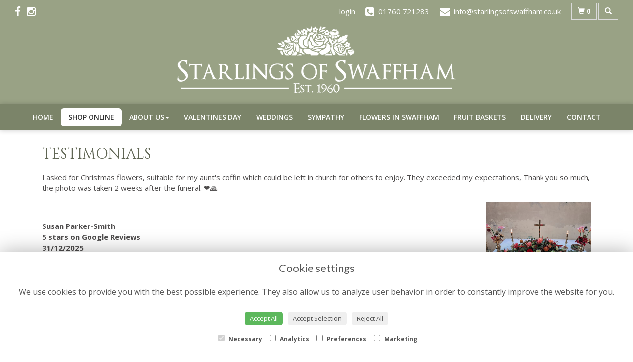

--- FILE ---
content_type: text/html;charset=UTF-8
request_url: https://www.starlingsofswaffham.co.uk/testimonials.htm
body_size: 13373
content:
<!DOCTYPE html><html lang="en"><head><meta http-equiv="Content-Type" content="text/html; charset=UTF-8"><meta http-equiv="X-UA-Compatible" content="IE=edge"><meta name="viewport" content="width=device-width, initial-scale=1"><script type="application/ld+json">
    {
      "@context": "https://schema.org",
      "@type": "Florist",
      "url": "/",
      "logo": "/upload/mt/star226/images/logos/logo.png",
      "name": "Starlings of Swaffham Limited",   
      "email": "info@starlingsofswaffham.co.uk",
      "telephone": "01760 721283",
      "address": {
        "@type": "PostalAddress",
    "streetAddress": "85 Market Place","addressLocality": "Swaffham","addressRegion": "Norfolk","postalCode":"PE37 7AQ","addressCountry":"GB"
  
      },
	"contactPoint": {
	  "@type": "ContactPoint",
	  "telephone": "01760 721283",
	  "email": "info@starlingsofswaffham.co.uk"
		}
    }
    </script><script src="/upload/scripts/jquery-1.11.3.min.js"></script><script src="/upload/scripts/jquery.browser.min.js"></script><script src="/upload/scripts/jquery.validate.js"></script><script> 

	//storage of this and previous page
	sessionStorage.setItem('from',sessionStorage.getItem("is"));
    sessionStorage.setItem('is',window.location.href);

</script><link rel="shortcut icon" href="/upload/mt/star226/images/favicon.ico"><link href="/upload/bootstrap/css/bootstrap.min.css" rel="stylesheet"><link href="/upload/styles/styles.css" rel="stylesheet"><link href="/upload/styles/cookie.css" rel="stylesheet"><link href="/upload/mt/star226/styles/styles-color.css" rel="stylesheet"/><link href="/upload/mt/star226/styles/styles-custom.css" rel="stylesheet"/><link href="/share/font-awesome/css/fontawesome-all.css" rel="stylesheet"><link href="/share/font-awesome/css/font-awesome.min.css" rel="stylesheet" media="none" onload="if(media!='all')media='all'"><!--[if lt IE 9]><script src="https://oss.maxcdn.com/html5shiv/3.7.2/html5shiv.min.js"></script><script src="https://oss.maxcdn.com/respond/1.4.2/respond.min.js"></script><![endif]--><title>Testimonials | Starlings of Swaffham Limited | Swaffham | Norfolk</title><meta name="description" content="Starlings of Swaffham florist and fruiterer has been part of the market place since 1960. Delivering flowers in Swaffham and across the globe. We are a family business, flowers and fruit are our speciality. We carry an exciting and unusual range of flowers, with the ability to buy fresh flowers every day direct from Holland we promise the very best quality and service. "/>


	<script>
  (function(i,s,o,g,r,a,m){i['GoogleAnalyticsObject']=r;i[r]=i[r]||function(){
  (i[r].q=i[r].q||[]).push(arguments)},i[r].l=1*new Date();a=s.createElement(o),
  m=s.getElementsByTagName(o)[0];a.async=1;a.src=g;m.parentNode.insertBefore(a,m)
  })(window,document,'script','//www.google-analytics.com/analytics.js','ga');

  ga('create', 'UA-41021611-31', 'auto');
  ga('send', 'pageview');

</script><link rel="stylesheet" type="text/css" href="/upload/mt/star226/upload/files/styles/slick-theme.css"><link rel="stylesheet" type="text/css" href="/upload/mt/star226/upload/files/styles/slick.css"><script type="text/javascript" src="/upload/mt/star226/upload/scripts/jquery.aniview.js"></script><script async src="https://www.googletagmanager.com/gtag/js?id=G-4565NVYWPF"></script><script>
  window.dataLayer = window.dataLayer || [];
  function gtag(){dataLayer.push(arguments);}
  gtag('js', new Date());

  gtag('config', 'G-4565NVYWPF');
</script></head><body class="page16"><noscript><p class="highlight" id="jswarning">Javascript is disabled in your browser, please enable it to continue using this website.</p></noscript><ul id="accessibility"><li><a href="/" title="Home" accesskey="1">Return to the Homepage</a><li><a href="#leftNavigator" title="Skip to categories">Skip to categories</a></li><li><a href="#info" accesskey="s" title="Skip to content">Skip to content</a></li><li><a href="#sitemap" accesskey="3" title="Sitemap">View SitemapView Sitemap</a></li></ul><div class="container-fluid navbar-fixed-top head-container homepage page16" id="headContainer"><div class="container-fluid"><div class="page-header hidden-xs"><div class="row addressData"><div class="col-xs-6 col-sm-3"><div class="socialHead"><a href="https://www.facebook.com/pages/Starlings-Florist-of-Swaffham/374631962722176" title="Find us on Facebook" target="_blank"><i class="fa fa-facebook"></i></a><a href="https://www.instagram.com/starlingsfruitandflorists/" target="_blank"><i class="fa fa-instagram"></i></a></div></div><div class="col-xs-6 col-sm-9 text-right"><ul class="list-inline addressData-right"><li><span id="addTel" class="headLogin"><a href="/user-login.htm">login</a></span></li><li><span id="addTel"><a href="tel:01760 721283"><i class="fa fa-phone-square"></i><span class="hidden-xs">01760 721283</span></a></span></li><li><span id="addEmail"><a href="mailto:info@starlingsofswaffham.co.uk"><i class="fa fa-envelope"></i><span class="hidden-xs">info@starlingsofswaffham.co.uk</span></a></span></li><li><a class="btn btn-header headCart" href="/shoppingCart.htm?cartdo=view"><span class="glyphicon glyphicon-shopping-cart" aria-hidden="true"></span><span id="cartItemTotal"> 0</span></a></li><li style="padding-left:3px;"><a class="btn btn-header headSearch" data-toggle="collapse" href="#collapseSearch" aria-expanded="false" aria-controls="collapseSearch"><span class="glyphicon glyphicon-search" aria-hidden="true"></span></a></li><button type="button" class="navbar-toggle collapsed" data-toggle="collapse" data-target="#mobilenav" aria-expanded="false" aria-controls="navbar"><span class="sr-only">Toggle navigation</span><span class="icon-bar"></span><span class="icon-bar"></span><span class="icon-bar"></span></button><div class="collapse" id="collapseSearch"><div class="well"><div class="form-group"><div class="input-group"><input type="text" name="searchBy" id="searchBy" class="form-control" placeholder="Search"/><div class="input-group-addon"><a href="javascript:goToPage();">go</a></div></div></div></div></div></ul></div></div></div><div class="container-fluid noPadding hidden-sm hidden-md hidden-lg visible-xs-*"><div class="row addressDataMobile"><div class="col-xs-2 headerTel"><span><a href="tel:01760 721283"><i class="fa fa-phone-square"></i></a></span></div><div class="col-xs-2 headerEmail"><span><a href="mailto:info@starlingsofswaffham.co.uk"><i class="fa fa-envelope"></i></a></span></div><div class="col-xs-2 headerCart"><a href="/shoppingCart.htm?cartdo=view"><i class="fas fa-shopping-basket" aria-hidden="true"></i><span id="cartItemTotal"> 0</span></a></div><div class="col-xs-2 headerSearch"><a data-toggle="collapse" class="searchButton" href="#collapseSearch2" aria-expanded="false" aria-controls="collapseSearch2"><i class="fa fa-search" aria-hidden="true"></i></a></div><div class="col-xs-2"><button type="button" class="navbar-toggle collapsed" data-toggle="collapse" data-target="#mobilenav" aria-expanded="false" aria-controls="navbar"><span class="sr-only">Toggle navigation</span><span class="icon-bar"></span><span class="icon-bar"></span><span class="icon-bar"></span></button></div></div><script>
 
// MOBILE SEARCH START 
function goToPage2() 
{
    var initial = "/search/design.htm?term=";
    var searchString = document.getElementById("searchBy2").value;
    window.location.assign(initial+searchString);
}
</script><div class="collapse" id="collapseSearch2"><div class="well"><div class="form-group"><div class="input-group"><input type="text" name="searchBy2" id="searchBy2" class="form-control" placeholder="Search"/><div class="input-group-addon"><a href="javascript:goToPage2();">go</a></div></div></div></div></div><div id="mobilenav" class="collapse"><nav class=""><div><ul class="mobile-nav"><li class="page1"><a title="Home" href="/">Home</a></li><li class="page2"><a title="Shop Online" href="/shop-online.htm">Shop Online</a></li><li class="dropdown page15"><a title="About Us" href="#" class="dropdown-toggle" data-toggle="dropdown">About Us<span class="caret"></span></a><ul class="dropdown-menu" role="menu"><li class="page15"><a title="About Us" href="/about-us.htm">About Us</a></li><li class="page16"><a href="/testimonials.htm">Testimonials</a></li></ul></li><li class="page20"><a title="Valentines Day" href="/valentines-day.htm">Valentines Day</a></li><li class="page4"><a title="Weddings" href="/weddings.htm">Weddings</a></li><li class="page5"><a title="Sympathy" href="/sympathy.htm">Sympathy</a></li><li class="page31"><a title="Flowers in Swaffham" href="/flowers-in-swaffham.htm">Flowers in Swaffham</a></li><li class="page18"><a title="Fruit Baskets" href="https://luxuryfruitbaskets.co.uk/">Fruit Baskets</a></li><li class="page9"><a title="Delivery" href="/delivery.htm">Delivery</a></li><li class="page10"><a title="Contact" href="/contact.htm">Contact</a></li></ul><div class="testLogin"><div class="btn btn-default adminButton"><a href="/user-login.htm"><i class="fa fa-user"></i> Login</a></div></div></div></div></div></nav></div></div></div></div><div class="container-fluid topnav-container page16" id="topNavContainer"><div id="customTop" class="container"></div><div class="container-fluid"><nav class="navbar navbar-default"><div class="navbar-header"><a class="navbar-brand" href="/"><img class="img-responsive" src="/upload/mt/star226/images/logos/logo.png" alt="Starlings of Swaffham Limited"/></a></div><div id="navbar" class="navbar-collapse collapse"><ul class="nav navbar-nav navbar-right"><li class="page1"><a title="Home" href="/">Home</a></li><li class="page2"><a title="Shop Online" href="/shop-online.htm">Shop Online</a></li><li class="dropdown page15"><a title="About Us" href="#" class="dropdown-toggle" data-toggle="dropdown">About Us<span class="caret"></span></a><ul class="dropdown-menu" role="menu"><li class="page15"><a title="About Us" href="/about-us.htm">About Us</a></li><li class="page16"><a href="/testimonials.htm">Testimonials</a></li></ul></li><li class="page20"><a title="Valentines Day" href="/valentines-day.htm">Valentines Day</a></li><li class="page4"><a title="Weddings" href="/weddings.htm">Weddings</a></li><li class="page5"><a title="Sympathy" href="/sympathy.htm">Sympathy</a></li><li class="page31"><a title="Flowers in Swaffham" href="/flowers-in-swaffham.htm">Flowers in Swaffham</a></li><li class="page18"><a title="Fruit Baskets" href="https://luxuryfruitbaskets.co.uk/">Fruit Baskets</a></li><li class="page9"><a title="Delivery" href="/delivery.htm">Delivery</a></li><li class="page10"><a title="Contact" href="/contact.htm">Contact</a></li></ul></div></div></div></nav><div class="container content-container homepage page16" id="contentContainer"><div id="content"><div id="pageContent" class="clearfix"><div id="info" class="col-sm-12 contentFull">
<h1>Testimonials</h1>
	<div class="pageContTop"><p>I asked for Christmas flowers, suitable for my aunt's coffin which could be left in church for others to enjoy. They exceeded my expectations, Thank you so much, the photo was taken 2 weeks after the funeral. ❤️🙏</p>

<p><img class="img-responsive" src="/upload/mt/star226/upload/files/images/funeral-display.jpeg" style="max-height: 160px;float:right;" /></p>

<p>&nbsp;</p>

<p><strong>Susan Parker-Smith<br />
5 stars on Google Reviews<br />
31/12/2025</strong></p>

<p>&nbsp;</p>

<hr />
<p>Starlings to the rescue! Thank you so much for making a beautiful arrangement of flowers at very short notice for a friend&rsquo;s 90th birthday today (26th Nov). They were remarked upon by every one. Starlings are the best!</p>

<p><strong>Ruth<br />
5 stars on Google Reviews<br />
26/11/2025</strong></p>

<p>&nbsp;</p>

<hr />
<p>Many thanks to Starling&#39;s and in particular to Jack for the wonderful bouquet for my mothers funeral. Great quality and service from a friendly family run florist.</p>

<p><img class="img-responsive" src="/upload/mt/star226/upload/files/images/unnamed.jpg" style="max-height: 160px;float:right;" /></p>

<p>&nbsp;</p>

<p><strong>Mark Lawrance<br />
5 stars on Google Reviews<br />
19/11/2025</strong></p>

<p>&nbsp;</p>

<hr />
<p>All the fresh flower bunches that I have bought for myself, and for others, from Starlings have been fresh, long lasting and very beautiful. No problems at all from this great local business.</p>

<p><strong>Su Rou<br />
5 stars on Google Reviews<br />
13/08/2025</strong></p>

<hr />
<p>Two beautiful bunches of flowers delivered promptly, the fragrance from the freshias was out of this world. Really helpful staff gave advice on caring for the flowers, thank you.</p>

<p><strong>Vanessa<br />
5 stars on Google Reviews<br />
08/08/2025</strong></p>

<hr />
<p><img class="img-responsive" src="/upload/mt/star226/upload/files/images/IMG-20250709-WA0003 (1).jpeg" style="max-height: 160px;float:right;" /> <img class="img-responsive" src="/upload/mt/star226/upload/files/images/20250709_130342 (1).jpg" style="max-height: 160px;float:right;" /> <img class="img-responsive" src="/upload/mt/star226/upload/files/images/20250709_130337 (1).jpg" style="max-height: 160px;float:right;" /></p>

<p>Hello to you all at Swaffhams lovely shop. I couldnt just accept these without sending a big thank you to you for the best bouquet I&#39;ve ever received. The beauty of these Rose&#39;s especially have brought me too tears. The lovely man who delivered them made my day. Because the joy of giving them to me showed in the smile on his face. It was though they were from himself.</p>

<p><strong>Jan<br />
09/07/2025</strong></p>

<hr />
<p>Just an absolutely lovely shop from the staff to beautiful flowers they do. Very professional, too. Made the job of ordering funeral flowers easy and understood what we wanted. The end result was stunning and lasted well worth the money paid.</p>

<p><strong>Jodie<br />
5 stars on Google Reviews<br />
21/04/2025</strong></p>

<hr />
<p><img class="img-responsive" src="/upload/mt/star226/upload/files/images/IMG-20250416-WA0002.jpg" style="max-height: 160px; float: right;" /> Thank you for a perfect bouquet for my daughter in law, simple flowers &amp; teddy bow for my granddaughters. They we&#39;re thrilled with them and everyone commented on how good they were. I highly recommend you for your attention to detail, regular calls &amp; overall service</p>

<p><strong>Susan Parker-Smith<br />
5 stars on Google Reviews<br />
16/04/2025</strong></p>

<hr />
<p>Their flowers are amazing. I recieved a beautiful bouquet just before Christmas and it is only today ( 25/1/25) that I have to let them go. Brilliant quality and service. Thank you.</p>

<p><strong>Barbara Lawrence<br />
5 stars on Google Reviews<br />
26/01/2025</strong></p>

<p>&nbsp;</p>

<p>&nbsp;</p>

<p>&nbsp;</p>

<hr />
<p><img class="img-responsive" src="/upload/mt/star226/upload/files/images/helenFox24.jpg" style="max-height: 160px; float: right;" /> I received a gorgeous bouquet from the wonderful Kim.<br />
A beautiful bouquet with a mixture of Roses and Pink Lillie&rsquo;s! The fragrance these flowers have put into my house are wonderful, Starlings really take pride in the freshness and quality of their flowers.<br />
Thank you Starlings for putting Joy and freshness into my home.<br />
On a separate note their fruit and vegetables are also superb. As a household my family have ordered many fruit baskets that have been delivered to various places which have all been gratefully received. The satsumas are a huge favourite of mine!<br />
Fruit, Veg and Flowers this is the only shop you need.</p>

<p><strong>Helen Fox<br />
5 stars on Google Reviews<br />
04/12/2024</strong></p>

<p>&nbsp;</p>

<p>&nbsp;</p>

<p>&nbsp;</p>

<hr />
<p><img class="img-responsive" src="/upload/mt/star226/upload/files/images/nat1.jpg" style="max-height: 160px; float: right;" /> <img class="img-responsive" src="/upload/mt/star226/upload/files/images/nat2.jpg" style="max-height: 160px; float: right;" /> <img class="img-responsive" src="/upload/mt/star226/upload/files/images/nat3.jpg" style="max-height: 160px; float: right;" /> <img class="img-responsive" src="/upload/mt/star226/upload/files/images/nat4.jpg" style="max-height: 160px; float: right;" /> Starlings is my husbands go-to for flowers. The always deliver so promptly and with a smile! For my birthday the delivery lady even sung to me - how sweet! The flowers always last three weeks minimum and have the most incredible smell to them!!<br />
We also use starlings for our groceries, their fruit is incredible and prices are very low!! Great value for money!<br />
The ladies in the shop are helpful and their laughter is infectious! It&rsquo;s always a wonderful experience with fantastic customer service! Thank-you Starlings, you have customers for a lifetime</p>

<p><strong>Natalie Abbott<br />
5 stars on Google Reviews<br />
20/07/2024</strong></p>

<p>&nbsp;</p>

<p>&nbsp;</p>

<p>&nbsp;</p>

<hr />
<p><img class="img-responsive" src="/upload/mt/star226/upload/files/images/mollyLucas.png" style="max-height: 160px; float: right;" /> I had a wonderful chat with Kim today who was able to make up a lovely little gift for me to give to a colleague.<br />
Will definitely be back again, I just bought flowers today but the fruit also looked great.</p>

<p><strong>Molly Lucas<br />
5 stars on Google Reviews<br />
12/07/2024</strong></p>

<p>&nbsp;</p>

<p>&nbsp;</p>

<p>&nbsp;</p>

<hr />
<p>I brought flowers for my wife on her 80th birthday and they were beautiful she was over the moon when she saw them THANK YOU for your advice and GREAT SERVICE.</p>

<p><strong>Reg Hayter<br />
5 stars on Google Reviews<br />
29/05/2024</strong></p>

<hr />
<p>Absolutely great service really helpful and flowers have been amazing . Ordering has been simply relaxing and easy, really lovely people and best off all a local family business thank you !!!</p>

<p><strong>Jane Stanford<br />
5 stars on Google Reviews<br />
21/05/2024</strong></p>

<hr />
<p>Brilliant green grocer and flower shop. Lots of local veg and fruit.</p>

<p><strong>Malvin&nbsp;Bridgeman<br />
5 stars on Google Reviews<br />
06/03/2024</strong></p>

<hr />
<p>Excellent friendly service nothing is too much trouble. The most beautiful fresh flowers 💐 would not shop anywhere else.</p>

<p><strong>Patricia Morgan<br />
5 stars on Google Reviews<br />
01/03/2024</strong></p>

<hr />
<p>Button holes for a wedding.<br />
The flowers were beautiful delivered on time the staff were amazing add the extra touches we asked for 5 stars, would recommend</p>

<p><strong>Dean Shovlar<br />
5 stars on Google Reviews<br />
03/02/2024</strong></p>

<hr />
<p><img class="img-responsive" src="/upload/mt/star226/upload/files/images/debbieLaneReview1.jpg" style="max-height: 160px; float: right;" /><img class="img-responsive" src="/upload/mt/star226/upload/files/images/debbieLaneReview2.jpg" style="max-height: 160px; float: right;" />The most beautiful flowers I have ever received, thank you so much. The time and effort put into these is just incredible, and I even had Father Christmas deliver them 😊</p>

<p>Happy Christmas and wishing you all the best for 2024</p>

<p>&nbsp;</p>

<p><strong>Debbie Lane<br />
5 stars on Google Reviews<br />
28/12/23</strong></p>

<hr />
<p><img class="img-responsive" src="/upload/mt/star226/upload/files/images/peterWilsonReview.png" style="max-height: 160px; float: right;" />Excellent greengrocers and florists. Very friendly and helpful! Thanks for lovely flowers again today</p>

<p>&nbsp;</p>

<p><strong>Peter Wilson<br />
5 stars on Google Reviews<br />
19/10/23</strong></p>

<hr />
<p><img class="img-responsive" src="/upload/mt/star226/upload/files/images/charlotteWaywell.png" style="max-height: 200px; float: right;" />Such a wonderful service and beautiful flowers. I wanted flowers delivered to a friends grave for her birthday. I live 8 hours drive away. Kim at Starlings was wonderful. Even sent me photos of the flowers at the grave and rang me too. A lovely lady, wonderful service and beautiful flowers.<br />
Thank you.</p>

<p>&nbsp;</p>

<p><strong>Charlotte Waywell<br />
5 stars on Google Reviews<br />
30/09/23</strong></p>

<hr />
<p>I am so grateful for the quality and service I have received. I have been away on holiday abroad and wanted to send some flowers to my mum for her birthday. Kim was so lovely to talk to and made the process so easy. She reassured me that they would look lovely and that my mum would love them. She sent me photos of the bouquet before delivery and kept me informed as to when they would be delivered. They were absolutely stunning and they were a wonderful surprise for my mum.<br />
I will definitely be using Starlings in the future.<br />
Thank you so much</p>

<p>&nbsp;</p>

<p><strong>Lucy &Ccedil;apat<br />
5 stars on Google Reviews<br />
22/09/23</strong></p>

<hr />
<p><img class="img-responsive" src="/upload/mt/star226/upload/files/images/rebeccaEnglish.png" style="max-height: 200px; float: right;" />We could not recommend this wonderful florist enough for the arrangements they created for our wedding. Kim and Dee were so knowledgeable and passionate, and they made the whole planning process so much fun! Thank you so much for being a part of our special day, and putting our vision into life. We can&rsquo;t thank you enough, Mr &amp; Mrs Micklethwaite.</p>

<p>&nbsp;</p>

<p><strong>Rebecca English<br />
5 stars on Google Reviews<br />
15/07/23</strong></p>

<hr />
<p>We cannot recommend Starlings highly enough! The whole team, especially Kim and Dee, were absolutely fantastic and our wedding flowers were just beautiful! Thank you so much for everything you did for our wedding! A Swaffham gem with a heart of gold!</p>

<p><strong>Ellen Castley<br />
5 stars on Google Reviews<br />
27/06/23</strong></p>

<hr />
<p><img class="img-responsive" src="/upload/mt/star226/upload/files/images/reviewPic2023a.jpg" style="float: right;" />We were absolutely delighted with the floral arrangements from Starlings at our wedding, they were even better than we could hope for! Such a friendly and impeccable service, we couldn&#39;t have asked for more.</p>

<p>&nbsp;</p>

<p><strong>Michelle Harris<br />
5 stars on Google Reviews<br />
13/06/23</strong></p>

<hr />
<p>Thank you for the speedy delivery of a bouquet to my dear friend to welcome her to her new home. She loved it I will be using you again</p>

<p><strong>Joanna - 24/02/2023</strong></p>

<hr />
<p>Ordered a bouquet from Starlings for my wife&rsquo;s birthday. Obviously I don&rsquo;t know too much about flowers but I do know that my wife likes tulips.<br />
The very helpful and professional lady in the shop (Sorry I don&rsquo;t know your name but I am think your the owner) explained what she could do and how nice it would look.<br />
The bouquet arrived today, early as promised and my wife loved them.<br />
They did not disappoint, a huge bouquet of tulips with other decorative foliage.<br />
Overall, an excellent local florist, very helpful and well priced, thank you.<br />
I did take a photo of the bouquet to add to the review but I couldn&rsquo;t attach it. You&rsquo;ll have to take my word for it. They look lovely!</p>

<p><strong>Tony - 17/02/2023</strong></p>

<hr />
<p>Lovely florist, friendly and very helpful. Best Christmas wreath I have ever purchased. Will definitely be using this local florist again</p>

<p><strong>Angela - 08/01/2023</strong></p>

<hr />
<p>Amazing service!! Placed an order regarding my friend that lost her dad and the lady on the phone was so lovely and understanding and managed to get the flowers sent the same day. My friend is so pleased with them. Can&#39;t thank you enough I really can&#39;t. Highly highly recommend this lovely florist</p>

<p><strong>Dan -&nbsp;30/12/2022</strong></p>

<hr />
<p>A lovely family-run business. Fruit and vegetables are always top quality and mostly local. The Staff are always ready to help and attentive. Nothing is too much trouble.<br />
The flowers are excellent quality and the staff are very helpful and compassionate. They were so helpful recently when I needed to order flowers for a friend&#39;s funeral. Made it as easy for me as they could. Forever grateful to them.&nbsp;</p>

<p><strong>Rachel - 25/09/2022</strong></p>

<hr />
<p>I would like to thank the lovely ladies at Starlings for the most wonderful flowers for my mum and dads funeral. Kim is such a wonderful lady who has so much empathy and really cares about how you are feeling . To see the special and personal care she takes when dealing with whoever and whatever occasion is heart warming. Always a pleasure to deal with Starlings . Thank you</p>

<p><strong>Julie - 22/06/2022</strong></p>

<hr />
<p>To Kim and all the team I wanted to thank you for the fantastic service you I received whilst organising flowers for my Father-in-laws funeral. Nothing was too much trouble for you and your team, the funeral flowers were wonderful, with care taken to include everything that was special to each family member. We brought the funeral flowers home and put them in the garden so mum could see them, A week later with snow, frost and rain the flowers from starlings are looking as fresh as the day they arrived. Flowers from other florists are well past their best. I recently received gifts of beautiful flowers that family ordered from Starlings and I was very pleased with them thank you. Perfect</p>

<p><strong>Lisa - 05/04/2022</strong></p>

<hr />
<p>Thank you for an absolutely incredible service, very polite and consiensous, even let me change my arrangement before delivery which I had specified a timeframe for and they delivered when they said would. Absolutely made mine and my wife&#39;s day!</p>

<p><strong>Grant - 29/01/2022</strong></p>

<hr />
<p>Very satisfied with the service after calling from oversea to have some flowers delivered. Pleasant chat and good communication over the phone. Would most definitely use this service again.</p>

<p><strong>Trevor - 25/01/2022</strong></p>

<hr />
<p>I&rsquo;d just like to say a big thank you to you for my mum&rsquo;s bouquet that you delivered to her yesterday for her birthday. It was absolutely beautiful and she was over the moon with it. As always, great service and the best at what you do. Many thanks,</p>

<p><strong>Maxine - 19/01/2022</strong></p>

<hr />
<p><img class="img-responsive" src="/upload/mt/star226/upload/files/images/Testimonialsbann.jpg" style="float: right;" />Wonderful family-run shop in the heart of Swaffham. Been here for years. Take a pride in their fruit and veg, and their flowers are exceptional. Asked them to deliver Christmas flowers for my mum in a care home at very short notice and they came up trumps with the most fantastic bouquet she&#39;s ever seen. An absolute gem!</p>

<p>&nbsp;</p>

<p><strong>David - 31/12/2021</strong></p>

<hr />
<p>Hello. I just wanted to say thank you for the beautiful flowers that you delivered on Saturday. My mother loves them. The care that you had taken to select and arrange them was very apparent. I have bought from other local florists and none have shown such an eye for detail. I thought that the coloured paper was a particularly nice touch. Thanks again</p>

<p><strong>Jake - 24/08/2021</strong></p>

<hr />
<p>Hi Kim,</p>

<p>We had the most fabulous time and the day was perfect.</p>

<p>Thank you so much for the beautiful, perfect flowers, everyone loved them.</p>

<p>Best Wishes,</p>

<p><strong>Jane - 13/05/2021</strong></p>

<hr />
<p>Starlings of Swaffham is the kind of local shop every high street should have. &nbsp;Over the past year, through difficult circumstances, they have consistently provided excellent, personal service of the highest standard with kindness and compassion. Their flowers are personally chosen with the recipient in mind and always reliably delivered. We must support this kind of business to keep our communities alive. &nbsp;Thank you to all the team of Starlings for beautiful flowers and service. &nbsp;Also love your local honey and apple juice!!</p>

<p><strong>Fiona - 30/04/2021</strong></p>

<hr />
<p>I just want to thank you very much for the excellent flower arrangement you delivered yesterday for my wife&#39;s birthday. The colours and scent are wonderful. She is thrilled to bits.<br />
Thank you.</p>

<p><strong>Martin - 30/04/2021</strong></p>

<hr />
<p>Just wanted to say a massive thank you for the flowers I ordered for my mum for Mother&#39;s Day. Mum is over the moon with them. She says the arrangement is stunning and the flowers are super fresh. She also said that the delivery guy was really lovely and gave her advice on how to keep them fresher for longer. Thank you to everyone involved for making my mum so happy with your beautiful arrangement and service.</p>

<p><strong>Tessa - 15/03/2021</strong></p>

<hr />
<p>Hi , would just like to say a massive thankyou to Kim and the team for mothers day . You went out of your way to make and deliver a beautiful arrangement early . One very happy mum x&nbsp;</p>

<p><strong>Karen - 15/03/2021</strong></p>

<hr />
<p>Hi. On behalf of our family and friends, I would like to say a massive thank you for making amazing and beautiful flower arrangements for my mothers funeral.&nbsp; &nbsp;Mum loved flowers so much, and we know she would of loved each and every one of the stunning arrangements.&nbsp; &nbsp;Truly stunning,&nbsp;Thank you once again</p>

<p><strong>Karen G - 27/02/2021</strong></p>

<hr />
<p>Kim and Jola &nbsp;The flower arrangement delivered to my Mum for her special birthday was beautiful.<br />
Lovely bright colours - she was so pleased. Your service is outstanding - thank you so much.<br />
<br />
<strong>Gill &nbsp;- 18/02/2021</strong></p>

<hr />
<p>I just wanted to thank you for such a great service! My mum received her beautiful flowers so quickly after I put through the order this morning and she said the delivery man was so nice! It made her day and cheered her up so I&rsquo;m very grateful.<br />
&nbsp;<br />
Thank you so much!<br />
<strong>Helen - 29/01/2021</strong></p>

<hr />
<p>Such an amazing, wonderful florists.Have gone above and beyond for sorting out what I wanted sent. Not only put a smile on the face of the recipient but also mine. Can&#39;t thank the wonderful staff enough. Best place by far. My NO1 place evvvvver. Thank you all xx</p>

<p><strong>Natty - 15/01/2021</strong></p>

<hr />
<p>Hello,</p>

<p>I just wanted to leave a review, to say thank you for delivering such gorgeous flowers. They have been packaged so wonderfully! The man who delivered them gave me some advice on how to make them last longer. Great service, thank you very much.</p>

<p><strong>Bella and Charlie - 21/12/2020</strong></p>

<hr />
<p>Hi Kim,<br />
&nbsp;<br />
Just wanted to say thank you SO much, mum was absolutely over the moon with the beautiful flowers, she sent me photos (lots of) :) as she loved them so so much.&nbsp;<br />
Please tell Rachel her work was just wonderful! Beautiful colours and so beautifully arranged, just perfect.&nbsp;<br />
&nbsp;<br />
Thank you all again,</p>

<p><strong>Jo - 30/11/2020</strong></p>

<hr />
<p>Hi Rachel</p>

<p>Thank you so much. I popped round to see the recipient late on this afternoon and she showed me the flowers. She is thrilled with them and I thought they were beautiful. Delivered so promptly too.</p>

<p>Thank you so much.</p>

<p><strong>Sally - 11/11/2020</strong></p>

<hr />
<p>Dear Rachel, Kim and all the staff at Starlings,</p>

<p>Thank you so much for the amazing bouquet of flowers you arranged and delivered for my sister&rsquo;s 25<sup data-identifyelement="310">th</sup>&nbsp;wedding anniversary, yesterday.</p>

<p>The whole bouquet was stunning and the silver wicker heart was a brilliant finishing touch!&nbsp; My sister and brother-in-law were absolutely thrilled with it.&nbsp; Yellow roses and Scottish thistles were in my sisters bouquet on their wedding day and it meant such a lot to have them in another bouquet celebrating 25 years later!!</p>

<p>They had a lovely day together and your bouquet was the icing on the cake!!&nbsp;</p>

<p>Many thanks to you all for your efforts!&nbsp; From the initial first email I sent to you, to the lovely person delivering the bouquet, you have all been so professional, helpful and accommodating!</p>

<p>You&rsquo;re all bringing a lot of happiness to people and doing a brilliant job!!&nbsp; Keep up the good work!</p>

<p>With kind regards</p>

<p><strong>Hilary - 05/11/2020</strong></p>

<div>&nbsp;</div>

<hr />
<p>........ I have never ever been the recipient of such a fabulous and huge bouquet of flowers!&nbsp; So, the surprise and delight you have given me makes it almost worth being 70 - (since that was inevitable anyway!), it has certainly softened the blow<br />
&nbsp;<br />
Thank you so much, they are now safely transferred to the largest vase I own, looking stunning, and set to bring me days of joy!</p>

<p><strong>Jan - 30/09/20</strong></p>

<hr />
<p>Thank you for the gorgeous flowers very, very kindly delivered to our office. The bouquets are beautiful and your service excellent. We will definitely be using you again.</p>

<p><strong>Susan - 20/08/20</strong></p>

<hr />
<p>Thanks for the beautiful flowers. Jill loved them.</p>

<p><strong>Bary - 27/06/20</strong></p>

<hr />
<p>Good afternoon Kim,<br />
I spoke to my sister over the weekend and she was so very happy with the Christmas basket- the chocolate/fruit combination, choice of fruits and the overall obvious care you took with the presentation and delivery; the hand written card&hellip;..<br />
So thank you. It is so helpful to have a quality item go to those you love, when we live so far apart!</p>

<p><strong>Mary - 13/01/20</strong></p>

<hr />
<p>This is a thank you for our bouquet. The service was excellent. Mandy was delighted and surprised by the standard and quality. We are both very happy and will use your services again. Once again thank you</p>

<p><strong>Alan Slater - 26/03/18</strong></p>

<hr />
<p>Thanks Starlings of Swaffham for the lovely bouquet you did for me to give to mum!</p>

<p><strong>Julie Brooks</strong></p>

<hr />
<p>Beautiful flowers every time. Thank you starlings xx</p>

<p><strong>Heidi Anne Easton</strong></p>

<hr />
<p>To you lovely people at Starlings...<br />
...just a quick e mail to thank you so very much for 2 stunning arrangements over the last 2 weeks.<br />
Beautiful!<br />
Thank you again.</p>

<p><strong>Mandy x</strong></p>

<hr />
<p>Once again stunning flowers from Starlings</p>

<p><strong>Alana Bennett</strong></p>

<hr />
<p>Dear Kim.&nbsp; I wanted to say thank you again for the beautiful flowers and the way you helped to make ordering them so easy. Your service was excellent. I will always recommend you at any opportunity.&nbsp;<br />
My cousin said that my flowers were were commented on with such enthusiasm.&nbsp; My Thanks And Best Wishes To You All.</p>

<p><strong>Paul</strong></p>

<hr />
<p>Whow, having just moved to Swaffham we discovered &quot;Starlings&quot;. We have found staff fantastic, friendly and helpful. Quality of fruit and vegetables (local suppliers) superb and the taste unbelievable. However, three weeks running have been amazed at the extreme high standard of bouquets, floral tributes, window displays. They have been created with care, imagination, and really outstanding. Don&#39;t have any doubts as to quality, speak to them regarding your requirements, whether fruit and vegetables, or something extra special involving flowers, we hope you will be impressed as we are.</p>

<p><strong>Rosemary Lyon</strong></p>

<hr />
<p>&quot;Starlings have contributed so very much to my enjoyment at living in Swaffham! I was overjoyed when I discovered this wonderful shop. It is run with the true old fashioned principles of friendly helpful service and a real pride in the service and goods that they provide. So unique in this world of supermarkets! It is a joy to go in there and it is always buzzing with life! This 60 year old business has superb florists and the flowers are unbelievably fresh. They are sourced from Lincolnshire and direct from the growers in Holland. They take pride in offering local produce such as Asparagus, Strawberries and raspberries not to mention fabulous local grown tomatoes, skalds and greens. They also have the pick of luxury foods from abroad such as wonderful dates and apricots as well as superb olive oil and honey to mention a few. They strenght is in having the best! Swaffham is very lucky to have wonderful Starlings florists and greenrocers in its midst!</p>

<p><strong>JSBach / Yell.com review - 16/06/2015 </strong></p>

<hr />
<p>My Mother lives near Swaffham and I live in America.&nbsp; I used to use one of&nbsp;the international flower delivery services to send flowers for Mother&#39;s day&nbsp;and for her birthday.&nbsp; They were usually OK, but one time the flowers were&nbsp;not particularly good and I had paid quite a lot of money, so I thought,&nbsp;&quot;Why don&#39;t I just call a florist in Swaffham?&quot; (After all, international&nbsp;phone rates have been quite cheap for several years now.)&nbsp; I have never&nbsp;regretted that decision, and have been using Starling&#39;s to deliver flowers&nbsp;for several years now.&nbsp; Kim knows me and she is always very helpful.&nbsp; Best&nbsp;of all, when I speak to my Mother, she always tells me how lovely and fresh&nbsp;the flowers are.&nbsp;</p>

<p>The last two years Kim has included a fruit basket for&nbsp;Mother&#39;s day, and my mother told me recently it was the best fruit she has&nbsp;ever had -- every piece was delicious and perfectly ripe.&nbsp; I am grateful&nbsp;that there is such a good florist like Starling&#39;s in the Swaffham area and I&nbsp;have no intention of shopping anywhere else.&nbsp; Also, I would rather support a&nbsp;local business than some big anonymous internet company.&nbsp; You never know&nbsp;what you&#39;ll get with them, and I prefer to deal with a real live person who&nbsp;knows me.&nbsp;<br />
<br />
<strong><em>Andrew Benton</em></strong><br />
<strong><em>Philadelphia, USA</em></strong></p>

<hr />
<p>I would like to thank Starlings of Swaffham for my beautiful flowers. I asked for a specific design which was matched perfectly, in fact it was better!! The flowers used were top quality with the colours so radiant. The price was also half the price of what I was quoted at a well-known florist chain. I will absolutely be using Starlings again because of the 5* personal service provided. Thank you.<br />
I love the flowers thank you.<br />
<br />
<em><strong>Clare Biggie</strong></em></p>

<hr />
<p>The best and only florist I would use they go out there way to help you so thank you all that work there x</p>

<p><em><strong>Rob</strong></em></p>

<p><em><strong>Swaffham</strong></em></p>

<hr />
<p>Dear Girls at Starlings, Thank you so much for Vicky&rsquo;s lovely wedding flowers, the church looked fantastic. Vicky was so pleased she had a terrific day and ended up playing football in her wedding dress.. !! Thank you once again for the excellent flowers.</p>

<p><em><strong>Pat Sherwood</strong></em></p>

<hr />
<p>&ldquo;Dear Starlings staff,&nbsp;You have just delivered this lovely &ldquo;bunch&rdquo; to me, which I am so thrilled,&nbsp;with that I want to try to send you a picture of it. Many&nbsp;thanks for all your work!&rdquo;</p>

<p><em><strong>Diana Fullbrook</strong></em></p>

<hr />
<p>Many thanks for helping arrange the bridal bouquet. As Danish tradition it was the grooms task to provide a bouquet. A daunting task that was made far easier with your help and guidance. His bride adored the flowers and enhanced a beautiful day. Many thanks Wendy.<br />
&nbsp;</p>

<p><strong><em>Wendy Gould</em><br />
Sporle</strong></p>

<hr /></div>
	</div></div></div></div><footer><div class="container-fluid page16 footerContainer homepage"><div id="customBottom" class="container"><script type="text/javascript" src="/upload/mt/star226/upload/scripts/slick.js"></script><script>
$(".ribbonCat > span").text(function () {
return $(this).text().replace("with Wine", "Simply Wrapped");
});
$(".ribbon span").text(function () {
return $(this).text().replace("with Wine", "Simply Wrapped");
});
</script><script>
$( document ).ready(function() {
$('.textTop').prependTo('#contentContainer');
});
</script></div><div class="container"><div class="row" id="footer"><div class="col-md-4 footerTextAlign"><dl id="sitemap"><dt>Information</dt><dd><a title="Home" href="/">Home</a><dd><a title="Shop Online" href="/shop-online.htm">Shop Online</a></dd><dd><a title="About Us" href="/about-us.htm">About Us</a></dd><dd><a title="Valentines Day" href="/valentines-day.htm">Valentines Day</a></dd><dd><a title="Weddings" href="/weddings.htm">Weddings</a></dd><dd><a title="Sympathy" href="/sympathy.htm">Sympathy</a></dd><dd><a title="Flowers in Swaffham" href="/flowers-in-swaffham.htm">Flowers in Swaffham</a></dd><dd><a title="Fruit Baskets" href="https://luxuryfruitbaskets.co.uk/">Fruit Baskets</a></dd><dd><a title="Delivery" href="/delivery.htm">Delivery</a></dd><dd><a title="Contact" href="/contact.htm">Contact</a></dd><dd><a title="Site Map" href="/sitemap.htm">Site Map</a></dl></div><div class="col-md-4 footerTextAlign"><dl class="footAddress"><dt>Contact Us</dt><dd> Starlings of Swaffham Limited<br>85 Market Place<br>Swaffham<br>Norfolk<br>PE37 7AQ<br><p><a href="tel:01760 721283">01760 721283&nbsp; <i class="fa fa-phone-square"></i></a></p><dd><a href="mailto:info@starlingsofswaffham.co.uk">info@starlingsofswaffham.co.uk</a></dd><dd class="footerSocial"><a href="https://www.facebook.com/pages/Starlings-Florist-of-Swaffham/374631962722176" title="Find us on Facebook" target="_blank" class="social"><i class="fa fa-facebook"></i></a><a href="https://www.instagram.com/starlingsfruitandflorists/" target="_blank" class="social"><i class="fa fa-instagram"></i></a></dd></dl></div><div class="col-md-4 footerTextAlign"><dl class="footLegal"><dt>Legal</dt><dd><a href="/terms-&amp;-conditions.htm" accesskey="8" title="Terms and Conditions">Terms and Conditions</a></dd><dd><a href="/privacy-policy.htm" title="Privacy Policy">Privacy Policy</a></dd><dd><a href="/cookie-policy.htm" title="Cookie Policy">Cookie Policy</a><dd class="fproLink">Website created by&nbsp;<a href="http://www.floristpro.co.uk" target="_blank" rel="nofollow">floristPro</a></dd><dd>&copy; Starlings of Swaffham Limited</dd></dl></div></div><div class="row"><div class="col"><img src="/upload/styles/images/footer.png" class="img-responsive center-block"/></div></div><script src="/upload/bootstrap/js/bootstrap.min.js"></script><script src="/upload/scripts/scripts.js"></script><div class="cookie-consent-banner" id="cookie-consent-banner"><h3>Cookie settings</h3><p>We use cookies to provide you with the best possible experience. They also allow us to analyze user behavior in order to constantly improve the website for you.</p><button class="cookie-consent-button btn-success" id="btn-accept-all">Accept All</button><button class="cookie-consent-button btn-outline" id="btn-accept-some">Accept Selection</button><button class="cookie-consent-button btn-grayscale" id="btn-reject-all">Reject All</button><div class="cookie-consent-options"><label><input checked="checked" disabled="disabled" id="consent-necessary" type="checkbox" value="Necessary"> Necessary </label><label><input id="consent-analytics" type="checkbox" value="Analytics"> Analytics </label><label><input id="consent-preferences" type="checkbox" value="Preferences"> Preferences </label><label><input id="consent-marketing" type="checkbox" value="Marketing"> Marketing </label></div></div><script>

function hideBanner() {
    document.getElementById('cookie-consent-banner').style.display = 'none';
};

if(localStorage.getItem('consentMode') === null) {
    
	document.getElementById('btn-accept-all').addEventListener('click', function() {
		setConsent({
        	necessary: true,
        	analytics: true,
        	preferences: true,
        	marketing: true
      	});

	hideBanner();

	});

	document.getElementById('btn-accept-some').addEventListener('click', function() {
		setConsent({
        		necessary: true,
        		analytics: document.getElementById('consent-analytics').checked,
        		preferences: document.getElementById('consent-preferences').checked,
        		marketing: document.getElementById('consent-marketing').checked
		});

      		hideBanner();

	});

	document.getElementById('btn-reject-all').addEventListener('click', function() {
      		setConsent({
			necessary: false,
        		analytics: false,
        		preferences: false,
        		marketing: false
      		});

    	hideBanner();

	});

	document.getElementById('cookie-consent-banner').style.display = 'block';
 }

  
function setConsent(consent) {
    const consentMode = {
      'functionality_storage': consent.necessary ? 'granted' : 'denied',
      'security_storage': consent.necessary ? 'granted' : 'denied',
      'ad_storage': consent.marketing ? 'granted' : 'denied',
      'analytics_storage': consent.analytics ? 'granted' : 'denied',
      'personalization': consent.preferences ? 'granted' : 'denied',
    };
    gtag('consent', 'update', consentMode);  
    localStorage.setItem('consentMode', JSON.stringify(consentMode));
}
</script><script>



// SEARCH START 
function goToPage() 
{
    var initial = "/search/design.htm?term=";
    var searchString = document.getElementById("searchBy").value;
    window.location.assign(initial+searchString);
}
$(document).ready(function() {
	
	
    $('#searchBy').keypress(function(e){
    	if (e.which==13) {
    		goToPage();
    	}
	});
})
</script></footer><script defer src="https://static.cloudflareinsights.com/beacon.min.js/vcd15cbe7772f49c399c6a5babf22c1241717689176015" integrity="sha512-ZpsOmlRQV6y907TI0dKBHq9Md29nnaEIPlkf84rnaERnq6zvWvPUqr2ft8M1aS28oN72PdrCzSjY4U6VaAw1EQ==" data-cf-beacon='{"version":"2024.11.0","token":"ea13ba18e5814d2e89030c9479d39aae","r":1,"server_timing":{"name":{"cfCacheStatus":true,"cfEdge":true,"cfExtPri":true,"cfL4":true,"cfOrigin":true,"cfSpeedBrain":true},"location_startswith":null}}' crossorigin="anonymous"></script>
</body></html>

--- FILE ---
content_type: text/css;charset=UTF-8
request_url: https://www.starlingsofswaffham.co.uk/upload/mt/star226/styles/styles-custom.css
body_size: 4619
content:
@import url(https://fonts.googleapis.com/css?family=Lato:400,700);
@import url(https://fonts.googleapis.com/css?family=Cinzel:400,700);
@import url(https://fonts.googleapis.com/css?family=Open+Sans:400,600,700);
@import url('https://fonts.googleapis.com/css2?family=Dancing+Script:wght@400;500;600;700&display=swap');

body { font-family: 'Open Sans',Tahoma,Geneva,sans-serif; font-size: 15px; background: #fff; color: #4E4C4C}
.highlight{background:#fcfcfc;}
a {color: #f47e03} 
a:hover, a:focus {text-decoration:none; color: #4E4C4C;}
h1, h2, h3, h4, h5, h6 {color: #4E4C4C; font-family: 'Lato',Tahoma,Geneva,sans-serif;}
h1{font-family:'Cinzel', sans-serif;color:#5f6553;text-transform:uppercase}
.cartHeader, .confirmTell {color: #4e4c4c; font-family: 'Open Sans',Tahoma,Geneva,sans-serif;}
strong, b {font-weight: 700;}

.head-container {border-bottom: 0px solid #b0cb00; padding: 4px 0; background:#99a285;}
.topnav-container, .navbar-default {background:#99a285}  
.topbanner-container, .topnav-container,.topnav-container .container-fluid, .navbar-collapse {  padding-left: 0px;  padding-right: 0px; }
.navbar-header{padding-left:15px;padding-right:15px}

.content-container.page1{width:100%;padding-left:0px;padding-right:0px}
.page1 .pageContTop, .max1300,.page1 .designList{max-width:1300px;margin-left:auto;margin-right:auto}
.page1 #info{padding-left:0px;padding-right:0px}
.page1 .pageContTop, .page1 .max1300{padding-left:15px;padding-right:15px}
.page1 .pageDesigns, .page1 #bottomNavigator{background:#e1e4dc;}


.addressData a, .addressData a:visited {color:#fff}
.addressData a:hover{color:#333} 

/** nav bar **/
.navbar-brand { margin-top: 60px;float:none}
.navbar-default {  border-color: #99a285;border-radius: 0px; border: 0px solid #444; border-right:none; border-left:none; border-top:none}
.navbar-default .navbar-nav>li>a { color: #fff;   font-size: 14px;display:inline-block;font-weight:600;}
.navbar-default .navbar-nav>li>a.current, .navbar-default .navbar-nav>li>a:hover, .navbar-default .navbar-nav>li>a:focus {  color: #333;font-weight:600}
.navbar-right { width:100%;  margin-top: 0px;margin-right:0px} 
.navbar-nav>li{float:none;display:inline}
.navbar-brand>img {margin-left: auto;margin-right: auto;}
.navbar-header{float:none;margin-top:30px}
 
.navbar-nav {border-top: 0px solid #DADADA; border-bottom: 0px solid #DADADA;list-style:none;text-align:center;background:#7b8469;moz-box-shadow: 0px 0px 10px rgba(0,0,0,0.2);-webkit-box-shadow: 0px 0px 10px rgba(0,0,0,0.2);box-shadow: 0px 0px 10px rgba(0,0,0,0.2);}

/** Left Nav **/
#leftNavigator{padding:10px 40px 0px 0px}
.catNavigator dt{text-transform:uppercase;font-size:1em;font-weight:600;color:#99a285}
.catNavigator dd, .catNavigator a:link, .catNavigator a:visited {font-size:14px; color:#4E4C4C}
.catNavigator a:hover, .catNavigator a:focus { color: #f47e03; text-decoration:none}
.leftDesTypes a, .leftOccasions a{display:block;padding:8px;background:#efefef;border-radius:6px} 
.leftDesTypes a:hover, .leftOccasions a:hover{background:#d3d6ce;color:#4e4c4c}
.leftDesTypes dt, .leftOccasions dt{padding-left:8px;}
.leftCart{padding: 8px;border: 1px solid #f0f0f0;border-radius: 6px;background: #efefef;}
.leftCart a{background:#7b8469;color:#fff!important;text-transform:uppercase;font-size:1em;font-weight:600;padding:6px;border-radius:6px;display:inline-block}
.leftCart a:hover{color:#fff;background:#99a285;}
.leftExtras{display:none}

/** buttons **/
.btn-primary{ background-image:none; background-color:#7b8469; color: #fff; border: 1px solid #7b8469;text-transform:uppercase;}
.btn-primary:hover,.btn-primary:focus,.btn-primary.focus,.btn-primary:active,.btn-primary.active, .btn-primary:active:focus,.btn-primary.active.focus{background-image:none;background-color:#99a285; border: 1px solid #99a285;} 
.btn-header {border-radius: 0px;  border: 1px solid #DADADA;}
.btn-header:hover { background: none;color:#333}
a.btn-header:hover{color:#333}
.btn-default{background-image:none;background-color:#999;border:1px solid #999;text-transform:uppercase;}
.btn-default:hover{background-image:none;background-color:#555;border:1px solid #555}

@media (min-width: 1024px) {
.designButton { height: 350px;}
}

.singleBanner {margin: 0px 12px;}

/** Designs **/
.panel-body{padding:15px 5px 5px 5px}
.panel{background: #efefef;border: 1px solid #efefef;color:#4e4c4c}
.designButton:hover, .designButton:focus, .designItems, .catImages:hover {  background: #d3d6ce; border: 1px solid #d3d6ce; text-decoration:none}
.newsPanel:hover{  background: #d3d6ce; border: 1px solid #d3d6ce;color: #4E4C4C; text-decoration:none}

h1.title {  color: #4E4C4C; display: flex; align-items: center;  text-align: center; margin: 20px 0 20px 0}
h2.title {  color: #4E4C4C;  font-size: 18px; display: flex; align-items: center;  text-align: center;  margin: 20px 0}

h1.title::before, h1.title::after, h2.title::before, h2.title::after { content: ''; flex: 1; border-bottom: 1px solid #DADADA;}
h1.title::before, h2.title::before { margin-right: .65em; }
h1.title::after, h2.title::after { margin-left: .65em; } 

@media screen and (min-width: 992px){
    .columns{
        -moz-column-count:3; /* Firefox */
        -webkit-column-count:3; /* Safari and Chrome */
        column-count:3;
        width: 600px;
    }
}


/***** AMENDS BY MARK AUG 2015 *****/
/*size of header contact icons */
.fa-envelope, .fa-phone-square{font-size:21px !important}

/* search box */
#collapseSearch .well{background:#444;border:1px solid #333;}


/* navbar-toggle */
.navbar-toggle {border-color: #dddddd;}
.navbar-toggle .icon-bar {background-color: #fff;}
.navbar-toggle:hover .icon-bar {background-color: #333;}

.dropdown-header{color:#e93395}
.dropdown-menu{background:#fcfcfc}
.dropdown-menu>li>a, .dropdown-menu>li>a:visited {color:#555}
.dropdown-menu>li>a:hover, .dropdown-menu>li>a:focus {background:#f0f0f0;color:#555}
.dropdown-menu .divider{background-color:#f0f0f0}


.navbar-default .navbar-nav>.open>a, .navbar-default .navbar-nav>.open>a:hover, .navbar-default .navbar-nav>.open>a:focus {color:#e93395}

.homepanel {background:none;text-align:center;margin-bottom:10px;}
.homepanel img{border-radius:8px;moz-box-shadow: 4px 4px 10px #e1e4dc;-webkit-box-shadow: 4px 4px 10px #e1e4dc;box-shadow: 4px 4px 10px #e1e4dc;}
.date-disp-square-sm{background-color:#4e4c4c;border:1px solid #4e4c4c}

.newsH1 {padding:35px 0 15px 0; color: #fff}

/** Footer **/
.footerContainer { border-top: 0px solid #565656;  background: #99a285; color: #fff;font-size:13px}
#footer a:link, #footer a:visited {color:#fff}
#footer a:hover {color: #4e4c4c}
#footer dt{text-transform:uppercase;color:#4e4c4c;font-size:14px;font-weight:600}

#socialShare{margin-top:30px}
.mosaicflow__item {margin: 10px 10px 0px 0px;}

.galleryCell .panel, .galleryCell, .galleryCell .panel-default{height:250px;margin-bottom:18px}
.galleryCell img{max-height:220px}
#content{margin-top:20px}

li.page2 a{background: #fff;margin-top: 8px;margin-bottom: 8px;color: #333!important;border-radius: 6px;padding-top: 8px;padding-bottom: 8px;}
li.page2 a:hover{background:#333!important;color:#fff!important;}

.owlDiv .owlCustom{top:15%;}
.owl-carousel{border-bottom:5px solid #99a285}
.innerBanner{font-family:'Cinzel', serif;text-align:right;padding:4vw;width:82%;margin:auto;}
.banTxtLrg{font-size:90px;line-height:90px;text-shadow:2px 2px 5px rgba(0,0,0,0.4);}
.banTxtMed{font-size:70px;text-shadow:2px 2px 5px rgba(0,0,0,0.4);}
.banTxtLrg2{font-size:96px;text-shadow:2px 2px 5px rgba(0,0,0,0.4);}
.banTxtMed2{font-size:70px;text-shadow:2px 2px 5px rgba(0,0,0,0.4);}
.txtGrey{color:#555;}
.txtScript{font-family:'Dancing Script', cursive;color:#f47e03;}
.txtRed{color:#cc0000;}
.banBtn{margin-top:40px}
.banBtn a {background:#7b8469;color:#fff;font-size:20px;padding:15px 30px;border-radius:10px;font-family:'Open Sans', sans-serif;font-weight:600;text-transform:uppercase;margin-top:20px;moz-box-shadow: 0px 0px 10px rgba(0,0,0,0.2);-webkit-box-shadow: 0px 0px 10px rgba(0,0,0,0.2);box-shadow: 0px 0px 10px rgba(0,0,0,0.2);}
.banBtn a:hover{background:#333}
.banGrey{color:#fff}
.banCenter{text-align:center;left:0%;width:100%}

/*** CENTRED TEXT OVER IMAGE LINKS ***/
.centerImage .content{position: relative;text-align: center;color: white;text-transform:uppercase;font-weight:700;font-size:1.5em;text-shadow: 0px 0px 5px #000;}
.centerText{position: absolute;top: 50%;left: 50%;transform: translate(-50%, -50%);}
.centerText a{color:#fff}

.centerImage .homepanel{margin-bottom:0px;margin-top:0px}
.centerImage img{border-radius:8px;moz-box-shadow: 4px 4px 10px #e1e4dc;-webkit-box-shadow: 4px 4px 10px #e1e4dc;box-shadow: 4px 4px 10px #e1e4dc;opactiy:1;transition: .5s ease;}
.centerImage a:hover img{opacity:0.5}
.testimonialSection{background:#fff;padding-left:0px;padding-right:0px;padding-top:40px;padding-bottom:40px;text-align:center}
.testimonialSection h2{text-align:center;font-size:2em}
.testimonialText{}
.testimonialCite{font-weight:600;}
.testimonialLink{color:#fff}
.testimonialLink:hover{color:#4e4c4c}

.slick-prev:before, .slick-next:before { color:#7b8469;font-size:30px;}
.slick-next {right:-50px;}
.slick-prev {left:-50px;}
.slick-dots li.slick-active button:before {color:#7b8469;}
.slick-dots li button:before {font-size:50px;}

.promotionPanel .btn-primary{display:none}
/***.promotionPanel .panel-body{padding:0px;border:none;}
.panel.promotionPanel {border:none;background:none}
.promotionPanel img{height:250px;width:230px;object-fit:cover;object-position:50% 50%;border-radius:0px}***/
.promotionPanel span.title, .page1 .designButton span.price {background:#7b8469;margin-top:-20px;width:90%;position:relative;color:#fff;border-radius:8px;font-size:1.2em;padding:8px;font-weight:700;moz-box-shadow: 0px 0px 10px rgba(0,0,0,0.2);-webkit-box-shadow: 0px 0px 10px rgba(0,0,0,0.2);box-shadow: 0px 0px 10px rgba(0,0,0,0.2);}
.promotionPanel span.title strong{display:none}
.promotionPanel:hover span.title, .page1 .designButton:hover span.price{background:#99a285;}
.page1 .designButton span.price{margin:-10px auto;}
#bottomNavigator .clearfix{max-width:1300px;margin:30px auto;}
.page1 .designButton span.title{display:none}

.headerSearch, .headerCart, .headerEmail, .headerTel{text-align:center;padding-top:12px;font-size:16px}
.headerSearch, .headerCart{padding-top:16px}
.addressDataMobile .col-xs-2{width:20%}
.addressDataMobile a{color:#fff;}
.addressDataMobile a:hover{color:#333;}
.navbar-toggle{margin-top:4px}
#mobilenav a{color:#fff}
#mobilenav a:hover{color:#333}
#mobilenav li.page2 a{background:none;margin-top: inherit;margin-bottom: inherit;color: #efd729!important;border-radius: 0px;padding-top: inherit;padding-bottom: inherit;}
#mobilenav li.page2 a:hover{background:#f0f0f0!important;color:#4e4c4c!important}
.catImages, .designButton{height:320px}
/***** make product image fit box ****/
.designButton .panel-body img, .promotionPanel img{width:230px;height:250px;object-fit:cover;object-position:50% 50%}

.page1 .desSelection{margin-left:0px;margin-right:0px;}

.delCard, .quote, .fruitCare .row{padding:20px;border:1px solid #f0f0f0;border-radius:6px;margin-bottom:20px}
.quote{background:#fcfcfc}

.upgradeDel{margin:20px;border-radius:6px;text-transform:uppercase;color:#fff;background:#99a285;text-align:center;padding:10px;letter-spacing:1px;font-weight:700}
.orderSummaryText .header {color: #7b8469;}
.form-control{padding:4px 12px}

.LFBNews .row:after{border-bottom:3px double #7b8469;width:30%;margin:20px auto;}
.LFBNews .row:before{margin-top:15px}

.ribbonCat span {background:#99a285}

.incDelivery{font-size:2em;color:#f47e03}


.markZ, .owl-carousel .item{height:70vh;max-height:580px;background-size:cover;background-position:center}

.homeNotice {
    text-align:center;
    padding:2rem;
    background:#f9f9f9;
    margin-bottom:20px;
}
.homeNotice h2 {
    font-size:3rem;
}

/***** admin text editor window *****/
.cke_show_borders {background:#fff}

.covid{background:#eee;border-radius:8px;text-align:center;font-size:18px;padding:20px;max-width:75%;margin:auto}

.page1 .designList:before{content:'Our Seasonal Favourites'; font-size:2em;text-align:center;display:block;padding-top:20px;text-transform:uppercase;}
.page1 #bottomNavigator .clearfix:before{content:'Simple Flowers Expertly Done'; font-size:2em;text-align:center;display:block;padding-top:20px;padding-bottom:20px;text-transform:uppercase;}

@media (max-width: 768px){
.banTxtLrg, .banTxtLrg2{font-size:10vw;line-height:40px}
.banTxtMed, .banTxtMed2{font-size:10vw}
.markZ, .owl-carousel .item{height:40vh;}

}

.mobileCategories  {text-align:center;}
.mobileCategories .btn {margin-bottom:1rem;}

.equal {
  display: flex;
  display: -webkit-flex;
  flex-wrap: wrap;
}
.aboutIntro {text-align:center;max-width:60%;margin-right:auto;margin-left:auto;font-size:1.7rem;
margin-bottom:3rem;margin-top:2rem;}
.aboutLeftOne {
    display:flex;
    align-items:flex-start;
    justify-content:center;
    flex-direction:column;
    height:100%;
    text-align:left;
}
.aboutRightOne {padding: 1rem;}
.aboutRightOne img {border-radius:5px;box-shadow:10px 10px 0px #f9f9f9;}
.aboutMiddle {text-align:center;margin-top:4rem;margin-bottom:4rem;max-width:80%;margin-right:auto;margin-left:auto;}

.aboutRightTwo {
    display:flex;
    align-items:flex-end;
    justify-content:center;
    flex-direction:column;
    height:100%;
    text-align:right;
}
.aboutLeftTwo {padding: 1rem;}
.aboutLeftTwo img {border-radius:5px;box-shadow:10px 10px 0px #ffffff;}
.rowTwo {margin-top:3rem;margin-bottom:5rem;}
.rowOne::after {
    content:'';
    display:block;
    width:2px;
    height:15px;
    background:#7b8469;
    margin-right:auto;margin-left:auto;
    margin-top:3rem;
    transform:rotate(30deg);
}
.aboutLower {text-align:center;max-width:80%;margin-right:auto;margin-left:auto;margin-bottom:4rem;}

.btnAbout {border-radius:20px;padding:1rem 2rem;background:none;border:2px solid #7b8469;color:#7b8469;font-weight:500;
margin-bottom:4rem;}
.btnAbout:hover {background:#7b8469;color:#fff;border:2px solid #7b8469}

.teamBox {
    text-align:center;
    background: #ffffff;
    padding:2rem;
    font-size:1.5rem;
    margin-top:2rem;
}
.teamPic {margin-bottom:2rem;}
.teamPic img {border-radius:50%;width:150px;}

.kimAbout {text-align:center;max-width:80%;margin-right:auto;margin-left:auto;}
.kimAbout .teamPicBigger {margin-bottom:3rem;}
.teamPicBigger img {border-radius:50%;width:180px;}

@media (max-width:768px) {
    .aboutIntro {max-width:90%;}
    .aboutRightTwo {text-align:left;align-items:flex-start;}
    .aboutLeftTwo {margin-bottom:2rem;}
    .rowTwo {margin-top:1rem;margin-bottom:1rem;}
    .aboutLeftTwo img {border-radius:0px;box-shadow:10px 10px 0px #f9f9f9;}
    .aboutLower {text-align:center;max-width:90%;margin-right:auto;margin-left:auto;margin-bottom:1rem;}
}

.page1 .owl-carousel {margin-top:-35px;}

.orderform h1::after, #shoppingBasket h1::after  {
  content:'If you experience any difficulties making a card payment online, please contact the shop to complete your order.';
  display:block;
  font-size:2rem;
  margin-top:2rem;
  text-align:center;
  color:#cc0000;
}

.testimonialImageLeft {
    float: right;
}

.testimonialImageCenter {
    float: none;
    margin-top: 20px;
}

.testimonialImageRight {
    float: left;
}

@media (max-width: 850px) {
	.testimonialImageLeft {
    float: none;
}

.testimonialImageCenter {
    float: none;
    margin-top: 0px;
}

.testimonialImageRight {
    float: none;
}
}

.textTop {
    padding: 1rem;
}

.textTop h3 {
    padding: 0;
    margin: 0;
}

.weddingPanel {padding:15px;border:1px solid #f9f9f9;margin-bottom:20px;}
.panelHeading {text-align:center;}
.panelHeading h2 {font-size:1.5rem;padding:1rem 2rem;}


/** NEW BANNER - JULY 2023**/
.owlTop .owlCustom {
    height: 100%;
    top: 0;
}

.bannerText {
    height: 100%;
    display: flex;
    flex-direction: column;
    align-items: center;
    justify-content: center;
    align-content: center;
    margin: 0;
    text-align: center;
	color:#fff;
	font-size:2.5rem;
    text-shadow: 7px 7px 10px #000000ad;
    font-weight:600;
    font-family:"Lato", sans-serif;
}
.bannerIntro {color:#fff;text-transform:uppercase;font-size:2rem;font-weight:700;letter-spacing:2px;margin-bottom:15px;text-shadow: 7px 7px 10px #000000ad;font-family:"Lato", sans-serif;}

.bannerText h1,
.bannerText h2 {
    color: #fff;
    font-family: 'Cinzel';
    text-shadow: 7px 7px 10px #000000ad;
}

.bannerText h1 {
    margin: 0;
    font-size: calc(10vw / 2);
	margin-bottom:15px;
}

.bannerText h2 {font-size: calc(5vw / 2);}


.bannerText a {color: #fff;}


.footerSocial i {
    font-size: 30px;
    margin: 0 5px;
}

.slick-dots li button:before {font-size: 40px !important;}

.tempNotice {display: none;}

.basket #lyAccLogin {
    display: none;
}

.telToOrderLabel {
    font-size: 0px;
}

.telToOrderLabel:after {
    content: 'As this product is bespoke, please call the shop to discuss your requirements & pricing';
    font-size: 16px;
    font-weight: 600;
}

.panel .telToOrderLabel:after {
    display: none;
}

.panel .telToOrderLabel {
    font-size: 0px;
}

.panel .telToOrderLabel:after {
    display: block;
    content: 'Please call the shop to discuss your requirements & pricing';
	font-size: 12px;
    font-weight: 200;
}



/** #shoppingBasket h1:before {
    content: 'Due to a  high volume of Christmas orders we  will deliver between 20th and 24th December ';
    display: block;
    color: red;
    font-size: 2rem;
} **/


#shoppingBasket h1:before {
    content: 'Delivering Mother’s Day weekend. Due to the volume of orders, we cannot guarantee delivery on your chosen day however all orders will be delivered Friday the 28th, Saturday the 29th and Sunday the 30th of March.';
    font-size: 2rem;
    display: block;
    margin-bottom: 20px;
}
.homeH2{font-family:'Cinzel', sans-serif;color:#5f6553;text-transform:uppercase;font-size:1.8em}
@media (max-width: 768px) {
    .productCol {
        width: calc(100% / 2);
        float: left;
		padding-left:4px;
		padding-right:4px;
    }
	 .productCol .panel-body{padding:8px;}
	.page1 .productCol .designButton{height:295px;}
	 .markZ, .owl-carousel .item {
        height: 35vh;
    }
    .page1 .designList:before, .page1 h1 {font-size:1.5em}
}


   


--- FILE ---
content_type: text/plain
request_url: https://www.google-analytics.com/j/collect?v=1&_v=j102&a=639925550&t=pageview&_s=1&dl=https%3A%2F%2Fwww.starlingsofswaffham.co.uk%2Ftestimonials.htm&ul=en-us%40posix&dt=Testimonials%20%7C%20Starlings%20of%20Swaffham%20Limited%20%7C%20Swaffham%20%7C%20Norfolk&sr=1280x720&vp=1280x720&_u=IADAAEABAAAAACAAI~&jid=1986940916&gjid=1939355719&cid=459154093.1769030314&tid=UA-41021611-31&_gid=553076380.1769030317&_r=1&_slc=1&z=681613157
body_size: -579
content:
2,cG-4565NVYWPF